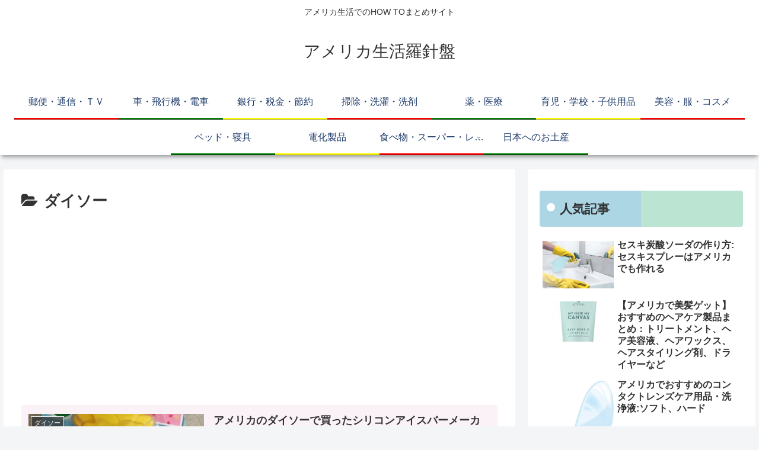

--- FILE ---
content_type: text/html; charset=utf-8
request_url: https://www.google.com/recaptcha/api2/aframe
body_size: 268
content:
<!DOCTYPE HTML><html><head><meta http-equiv="content-type" content="text/html; charset=UTF-8"></head><body><script nonce="8npCSCZ_cGMSCxSUUdJXfA">/** Anti-fraud and anti-abuse applications only. See google.com/recaptcha */ try{var clients={'sodar':'https://pagead2.googlesyndication.com/pagead/sodar?'};window.addEventListener("message",function(a){try{if(a.source===window.parent){var b=JSON.parse(a.data);var c=clients[b['id']];if(c){var d=document.createElement('img');d.src=c+b['params']+'&rc='+(localStorage.getItem("rc::a")?sessionStorage.getItem("rc::b"):"");window.document.body.appendChild(d);sessionStorage.setItem("rc::e",parseInt(sessionStorage.getItem("rc::e")||0)+1);localStorage.setItem("rc::h",'1769373989549');}}}catch(b){}});window.parent.postMessage("_grecaptcha_ready", "*");}catch(b){}</script></body></html>